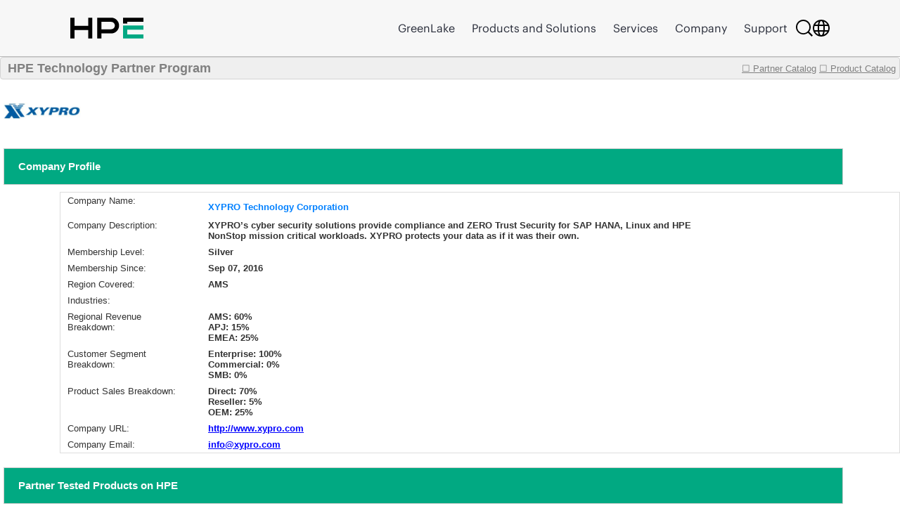

--- FILE ---
content_type: text/html;charset=UTF-8
request_url: https://techpartner.it.hpe.com/TechPartner/PartnerDetail.xhtml;jsessionid=864C96307326F8AC1BFF91CAE2C03F28?Partner=XYPRO+Technology+Corporation
body_size: 26619
content:
<?xml version="1.0" encoding="UTF-8" ?>
<!DOCTYPE html>
<html xmlns="http://www.w3.org/1999/xhtml"><head id="j_idt2"><link type="text/css" rel="stylesheet" href="/jakarta.faces.resource/theme.css.xhtml;jsessionid=89677F1E4BBF396C0A9A72F9A9455962?ln=primefaces-bootstrap&amp;v=13.0.10&amp;e=13.0.10" /><link type="text/css" rel="stylesheet" href="/jakarta.faces.resource/primeicons/primeicons.css.xhtml;jsessionid=89677F1E4BBF396C0A9A72F9A9455962?ln=primefaces&amp;v=13.0.10&amp;e=13.0.10" /><link rel="stylesheet" href="/jakarta.faces.resource/css/main.css.xhtml;jsessionid=89677F1E4BBF396C0A9A72F9A9455962" /><link rel="stylesheet" href="/jakarta.faces.resource/css/IotMain.css.xhtml;jsessionid=89677F1E4BBF396C0A9A72F9A9455962" /><link rel="stylesheet" href="/jakarta.faces.resource/components.css.xhtml;jsessionid=89677F1E4BBF396C0A9A72F9A9455962?ln=primefaces&amp;v=13.0.10&amp;e=13.0.10" /><script src="/jakarta.faces.resource/jquery/jquery.js.xhtml;jsessionid=89677F1E4BBF396C0A9A72F9A9455962?ln=primefaces&amp;v=13.0.10&amp;e=13.0.10"></script><script src="/jakarta.faces.resource/jquery/jquery-plugins.js.xhtml;jsessionid=89677F1E4BBF396C0A9A72F9A9455962?ln=primefaces&amp;v=13.0.10&amp;e=13.0.10"></script><script src="/jakarta.faces.resource/core.js.xhtml;jsessionid=89677F1E4BBF396C0A9A72F9A9455962?ln=primefaces&amp;v=13.0.10&amp;e=13.0.10"></script><script src="/jakarta.faces.resource/components.js.xhtml;jsessionid=89677F1E4BBF396C0A9A72F9A9455962?ln=primefaces&amp;v=13.0.10&amp;e=13.0.10"></script><script src="/jakarta.faces.resource/touch/touchswipe.js.xhtml;jsessionid=89677F1E4BBF396C0A9A72F9A9455962?ln=primefaces&amp;v=13.0.10&amp;e=13.0.10"></script><!--[if lt IE 9]><script src="/jakarta.faces.resource/js/html5shiv.js.xhtml?ln=bsf"></script><script src="/jakarta.faces.resource/js/respond.js.xhtml?ln=bsf"></script><![endif]--><script src="/jakarta.faces.resource/validation/validation.js.xhtml;jsessionid=89677F1E4BBF396C0A9A72F9A9455962?ln=primefaces&amp;v=13.0.10&amp;e=13.0.10"></script><script src="/jakarta.faces.resource/validation/validation.bv.js.xhtml;jsessionid=89677F1E4BBF396C0A9A72F9A9455962?ln=primefaces&amp;v=13.0.10&amp;e=13.0.10"></script><script type="text/javascript">if(window.PrimeFaces){PrimeFaces.settings.locale='en';PrimeFaces.settings.viewId='/TechPartner/PartnerDetail.xhtml';PrimeFaces.settings.contextPath='';PrimeFaces.settings.cookiesSecure=false;PrimeFaces.settings.cookiesSameSite='Strict';PrimeFaces.settings.validateEmptyFields=true;PrimeFaces.settings.considerEmptyStringNull=false;}</script>
            <title>HPE Technology Partner Product Catalog - Partner</title>
            <script type="text/javascript" src="https://h50007.www5.hpe.com/caas-static/js/framework/jquery/v-1-8/jquery.js"></script>
  			<script type="text/javascript" src="https://h50007.www5.hpe.com/caas-static/js/framework/jquery/v-1-8/can.jquery.js"></script>
  			<script type="text/javascript" src=" https://h50007.www5.hpe.com/hfws/us/en/hpe/latest?contentType=js"></script><script src="/jakarta.faces.resource/js/main.js.xhtml;jsessionid=89677F1E4BBF396C0A9A72F9A9455962"></script>
			
			<script type="text/javascript">
 				var $jq = jQuery.noConflict(true);
 				
 				//2024-12-08
 				function autoExecute() { 
 					$('.hideReportLinkDivClass').hide();
 				}
 			document.addEventListener('DOMContentLoaded', autoExecute);
			</script>

<style type="text/css">
 	#top>div {overflow: hidden;}
    .ui-sticky {
        top: 0 !important;
        background: #FFFFFF !important;
    }
    @media (max-width: 100%) {
        .ui-sticky {
            top: 0 !important;
        }
    }

    .ui-selectmanycheckbox .ui-chkbox {
          font-size: 3px !important;
    }

     .myPanelSearch.ui-panel .ui-panel-titlebar .ui-panel-title {
     font-size: 0.85em !important;
     border:none !important;
     }

     .ui-widget {
 		font-size: 13px;
	}

</style></head><body><div id="j_idt12" style="width:50px;height:50px;position:fixed;right:50px;bottom:20px"><div id="j_idt12_start" style="display:none"><img id="j_idt13" src="/jakarta.faces.resource/img/ajaxloader.gif.xhtml;jsessionid=89677F1E4BBF396C0A9A72F9A9455962?pfdrid_c=true" alt="" /></div></div><script id="j_idt12_s" type="text/javascript">$(function(){PrimeFaces.cw("AjaxStatus","widget_j_idt12",{id:"j_idt12",delay:0});});</script><span id="growl" class="ui-growl-pl" data-widget="widget_growl" data-summary="data-summary" data-severity="all,error" data-redisplay="true"></span><script id="growl_s" type="text/javascript">$(function(){PrimeFaces.cw("Growl","widget_growl",{id:"growl",sticky:false,life:3000,escape:true,keepAlive:false,msgs:[]});});</script>

			<div style="background: #FFFFFF;">


			<div id="header" class="header"></div><div id="tb" class="ui-toolbar ui-widget ui-widget-header ui-corner-all" role="toolbar" style="background: rgba(54, 54, 54, 0.08);height:30px;"><div class="ui-toolbar-group-left">
            			<div style="width:100%;margin-left:10px;color:grey;font-size:18px;font-weight:bold;text-decoration:none;">
            				HPE Technology Partner Program
            			</div></div><div class="ui-toolbar-group-right"><a href="/TechPartner/PartnerHome.xhtml;jsessionid=89677F1E4BBF396C0A9A72F9A9455962" class="logofontReport" style="color:grey;font-weight:normal;"><span></span>☐ Partner Catalog</a>
                		 
                		<a href="/TechPartner/ProductTested.xhtml;jsessionid=89677F1E4BBF396C0A9A72F9A9455962" class="logofontReport" style="color:grey;margin-right:5px;font-weight:normal;"><span></span>☐ Product Catalog</a></div></div><div id="j_idt21"></div><script id="j_idt21_s" type="text/javascript">$(function(){PrimeFaces.cw("Sticky","widget_j_idt21",{id:"j_idt21",target:"tb"});});</script>

				<br />
<form id="partnerDeailInfoPage" name="partnerDeailInfoPage" method="post" action="/TechPartner/PartnerDetail.xhtml;jsessionid=89677F1E4BBF396C0A9A72F9A9455962" enctype="application/x-www-form-urlencoded">
<input type="hidden" name="partnerDeailInfoPage" value="partnerDeailInfoPage" />
<img id="partnerDeailInfoPage:j_idt23" src="/jakarta.faces.resource/partnerLogoNew/xyprotechnologycorporation.JPG.xhtml;jsessionid=89677F1E4BBF396C0A9A72F9A9455962" alt="" class="detailLogo" />
				<div id="profile" class="detailPageTitle">Company Profile</div><div id="partnerDeailInfoPage:j_idt25" class="ui-panelgrid ui-widget" style="margin-left:85px;"><div id="partnerDeailInfoPage:j_idt25_content" class="ui-panelgrid-content ui-widget-content ui-grid ui-grid-responsive"><div id="partnerDeailInfoPage:j_idt26" class="ui-g"><div id="partnerDeailInfoPage:j_idt27" style="width:200px;border:none;" class="ui-panelgrid-cell ui-g-12 ui-md-1"><label id="partnerDeailInfoPage:j_idt28" class="ui-outputlabel ui-widget"><span class="ui-outputlabel-label">Company Name:</span></label></div><div id="partnerDeailInfoPage:j_idt29" style="border:none;" class="ui-panelgrid-cell companyNameBig"><label id="partnerDeailInfoPage:j_idt30" class="ui-outputlabel ui-widget"><span class="ui-outputlabel-label">XYPRO Technology Corporation</span></label></div></div><div id="partnerDeailInfoPage:j_idt31" class="ui-g"><div id="partnerDeailInfoPage:j_idt32" style="width:200px;border:none;" class="ui-panelgrid-cell ui-g-12 ui-md-1"><label id="partnerDeailInfoPage:j_idt33" class="ui-outputlabel ui-widget"><span class="ui-outputlabel-label">Company Description:</span></label></div><div id="partnerDeailInfoPage:j_idt34" style="width:760px;float:left;font-weight:bold !important;border:none;" class="ui-panelgrid-cell ui-g-12 ui-md-1"><label id="partnerDeailInfoPage:j_idt35" class="ui-outputlabel ui-widget"><span class="ui-outputlabel-label">​XYPRO’s cyber security solutions provide compliance and ZERO Trust Security for SAP HANA, Linux and HPE NonStop mission critical workloads. XYPRO protects your data as if it was their own.</span></label></div></div><div id="partnerDeailInfoPage:j_idt36" class="ui-g"><div id="partnerDeailInfoPage:j_idt37" style="width:200px;border:none;" class="ui-panelgrid-cell ui-g-12 ui-md-1"><label id="partnerDeailInfoPage:j_idt38" class="ui-outputlabel ui-widget"><span class="ui-outputlabel-label">Membership Level:</span></label></div><div id="partnerDeailInfoPage:j_idt39" style="width:760px;float:left;font-weight:bold !important;border:none;" class="ui-panelgrid-cell ui-g-12 ui-md-1"><label id="partnerDeailInfoPage:j_idt40" class="ui-outputlabel ui-widget"><span class="ui-outputlabel-label">Silver</span></label></div></div><div id="partnerDeailInfoPage:j_idt41" class="ui-g"><div id="partnerDeailInfoPage:j_idt42" style="width:200px;border:none;" class="ui-panelgrid-cell ui-g-12 ui-md-1"><label id="partnerDeailInfoPage:j_idt43" class="ui-outputlabel ui-widget"><span class="ui-outputlabel-label">Membership Since:</span></label></div><div id="partnerDeailInfoPage:j_idt44" style="width:760px;float:left;font-weight:bold !important;border:none;" class="ui-panelgrid-cell ui-g-12 ui-md-1"><label id="partnerDeailInfoPage:j_idt45" class="ui-outputlabel ui-widget"><span class="ui-outputlabel-label">Sep 07, 2016</span></label></div></div><div id="partnerDeailInfoPage:j_idt46" class="ui-g"><div id="partnerDeailInfoPage:j_idt47" style="width:200px;border:none;" class="ui-panelgrid-cell ui-g-12 ui-md-1"><label id="partnerDeailInfoPage:j_idt48" class="ui-outputlabel ui-widget"><span class="ui-outputlabel-label">Region Covered:</span></label></div><div id="partnerDeailInfoPage:j_idt49" style="width:760px;float:left;font-weight:bold !important;border:none;" class="ui-panelgrid-cell ui-g-12 ui-md-1"><label id="partnerDeailInfoPage:j_idt50" class="ui-outputlabel ui-widget"><span class="ui-outputlabel-label">AMS</span></label></div></div><div id="partnerDeailInfoPage:j_idt51" class="ui-g"><div id="partnerDeailInfoPage:j_idt52" style="width:200px;border:none;" class="ui-panelgrid-cell ui-g-12 ui-md-1"><label id="partnerDeailInfoPage:j_idt53" class="ui-outputlabel ui-widget"><span class="ui-outputlabel-label">Industries:</span></label></div><div id="partnerDeailInfoPage:j_idt54" style="width:760px;float:left;font-weight:bold !important;border:none;" class="ui-panelgrid-cell ui-g-12 ui-md-1"><label id="partnerDeailInfoPage:j_idt55" class="ui-outputlabel ui-widget"></label></div></div><div id="partnerDeailInfoPage:j_idt56" class="ui-g"><div id="partnerDeailInfoPage:j_idt57" style="width:200px;border:none;" class="ui-panelgrid-cell ui-g-12 ui-md-1"><label id="partnerDeailInfoPage:j_idt58" class="ui-outputlabel ui-widget"><span class="ui-outputlabel-label">Regional Revenue Breakdown:</span></label></div><div id="partnerDeailInfoPage:j_idt59" style="width:760px;float:left;font-weight:bold !important;border:none;" class="ui-panelgrid-cell ui-g-12 ui-md-1">AMS: 60%<br/>APJ: 15%<br/>EMEA: 25%</div></div><div id="partnerDeailInfoPage:j_idt61" class="ui-g"><div id="partnerDeailInfoPage:j_idt62" style="width:200px;border:none;" class="ui-panelgrid-cell ui-g-12 ui-md-1"><label id="partnerDeailInfoPage:j_idt63" class="ui-outputlabel ui-widget"><span class="ui-outputlabel-label">Customer Segment Breakdown:</span></label></div><div id="partnerDeailInfoPage:j_idt64" style="width:760px;float:left;font-weight:bold !important;border:none;" class="ui-panelgrid-cell ui-g-12 ui-md-1">Enterprise: 100%<br/>Commercial: 0%<br/>SMB: 0%</div></div><div id="partnerDeailInfoPage:j_idt66" class="ui-g"><div id="partnerDeailInfoPage:j_idt67" style="width:200px;border:none;" class="ui-panelgrid-cell ui-g-12 ui-md-1"><label id="partnerDeailInfoPage:j_idt68" class="ui-outputlabel ui-widget"><span class="ui-outputlabel-label">Product Sales Breakdown:</span></label></div><div id="partnerDeailInfoPage:j_idt69" style="width:760px;float:left;font-weight:bold !important;border:none;" class="ui-panelgrid-cell ui-g-12 ui-md-1">Direct: 70%<br/>Reseller: 5%<br/>OEM: 25%</div></div><div id="partnerDeailInfoPage:j_idt71" class="ui-g"><div id="partnerDeailInfoPage:j_idt72" style="width:200px;border:none;" class="ui-panelgrid-cell ui-g-12 ui-md-1"><label id="partnerDeailInfoPage:j_idt73" class="ui-outputlabel ui-widget"><span class="ui-outputlabel-label">Company URL:</span></label></div><div id="partnerDeailInfoPage:j_idt74" style="width:760px;float:left;font-weight:bold !important;border:none;" class="ui-panelgrid-cell ui-g-12 ui-md-1">
							<a href="http://www.xypro.com" style="font-weight: bold !important;color: blue;" onclick="http://www.xypro.com">http://www.xypro.com</a></div></div><div id="partnerDeailInfoPage:j_idt76" class="ui-g"><div id="partnerDeailInfoPage:j_idt77" style="width:200px;border:none;" class="ui-panelgrid-cell ui-g-12 ui-md-1"><label id="partnerDeailInfoPage:j_idt78" class="ui-outputlabel ui-widget"><span class="ui-outputlabel-label">Company Email:</span></label></div><div id="partnerDeailInfoPage:j_idt79" style="width:760px;float:left;font-weight:bold !important;border:none;" class="ui-panelgrid-cell ui-g-12 ui-md-1">
							<a href="mailto:info@xypro.com" style="font-weight: bold !important;color: blue;">info@xypro.com</a></div></div></div></div>
				
				
				<div id="profile" class="detailPageTitle">Partner Tested Products on HPE</div><div id="partnerDeailInfoPage:j_idt82" class="ui-panelgrid ui-widget companyHeaderGrid"><div id="partnerDeailInfoPage:j_idt82_content" class="ui-panelgrid-content ui-widget-content ui-grid ui-grid-responsive"><div id="partnerDeailInfoPage:j_idt83" class="ui-g"><div id="partnerDeailInfoPage:j_idt84" class="ui-panelgrid-cell ui-g-12 ui-md-1"><img id="partnerDeailInfoPage:j_idt85" src="/jakarta.faces.resource/partnerLogo/iotplatform2.png.xhtml;jsessionid=89677F1E4BBF396C0A9A72F9A9455962" alt="" style="width:60px;height: 50px;background-color:white;" /></div><div id="partnerDeailInfoPage:j_idt86" class="ui-panelgrid-cell ui-g-12 ui-md-1"><div id="partnerDeailInfoPage:testedProd" class="ui-datatable ui-widget" style="width:1000px;"><div class="ui-datatable-tablewrapper"><table role="grid"><thead id="partnerDeailInfoPage:testedProd_head"><tr><th id="partnerDeailInfoPage:testedProd:j_idt87" class="ui-state-default" aria-label="HPE Product Name" scope="col"><span class="ui-column-title">HPE Product Name</span></th><th id="partnerDeailInfoPage:testedProd:j_idt89" class="ui-state-default" aria-label="HPE Product Version" scope="col"><span class="ui-column-title">HPE Product Version</span></th><th id="partnerDeailInfoPage:testedProd:j_idt91" class="ui-state-default" aria-label="Partner Product Name" scope="col"><span class="ui-column-title">Partner Product Name</span></th><th id="partnerDeailInfoPage:testedProd:j_idt93" class="ui-state-default" aria-label="Partner Product Version" scope="col"><span class="ui-column-title">Partner Product Version</span></th><th id="partnerDeailInfoPage:testedProd:j_idt95" class="ui-state-default" aria-label="Date Tested" scope="col"><span class="ui-column-title">Date Tested</span></th></tr></thead><tbody id="partnerDeailInfoPage:testedProd_data" class="ui-datatable-data ui-widget-content"><tr data-ri="0" class="ui-widget-content ui-datatable-even"><td role="gridcell">HPE NonStop</td><td role="gridcell">v L16.05 v J06.20</td><td role="gridcell">XMA</td><td role="gridcell">V2.36</td><td role="gridcell">08/16/2016</td></tr><tr data-ri="1" class="ui-widget-content ui-datatable-odd"><td role="gridcell">HPE NonStop</td><td role="gridcell">v L16.05 v J06.20</td><td role="gridcell">XSW</td><td role="gridcell">V3.05</td><td role="gridcell">08/16/2016</td></tr><tr data-ri="2" class="ui-widget-content ui-datatable-even"><td role="gridcell">HPE NonStop</td><td role="gridcell">v L16.05 v J06.20</td><td role="gridcell">XUA</td><td role="gridcell">V2.06</td><td role="gridcell">08/16/2016</td></tr><tr data-ri="3" class="ui-widget-content ui-datatable-odd"><td role="gridcell">HPE NonStop</td><td role="gridcell">v L16.05 v J06.20</td><td role="gridcell">XDP </td><td role="gridcell">V1.22</td><td role="gridcell">08/01/2016</td></tr><tr data-ri="4" class="ui-widget-content ui-datatable-even"><td role="gridcell">HPE NonStop</td><td role="gridcell">v L16.05  V J06.20</td><td role="gridcell">XAC </td><td role="gridcell">V5.95 </td><td role="gridcell">06/01/2016</td></tr></tbody></table></div></div><script id="partnerDeailInfoPage:testedProd_s" type="text/javascript">$(function(){PrimeFaces.cw("DataTable","varDataList",{id:"partnerDeailInfoPage:testedProd",groupColumnIndexes:[],disableContextMenuIfEmpty:false});});</script>
                    <div id="moreReportLinkDiv">
                    </div>                    
                    <div id="hideReportLinkDiv" class="hideReportLinkDivClass"><a id="partnerDeailInfoPage:hideReportBtnLink" href="#" class="ui-commandlink ui-widget" onclick="showMoreTstRptBtnLink('moreReportLinkDiv','hideReportLinkDiv');PrimeFaces.ab({s:&quot;partnerDeailInfoPage:hideReportBtnLink&quot;,f:&quot;partnerDeailInfoPage&quot;,u:&quot;partnerDeailInfoPage:testedProd&quot;});return false;">Click to show less</a><script id="partnerDeailInfoPage:hideReportBtnLink_s" type="text/javascript">$(function(){PrimeFaces.cw("CommandLink","widget_partnerDeailInfoPage_hideReportBtnLink",{id:"partnerDeailInfoPage:hideReportBtnLink"});});</script>
                    </div></div></div></div></div>
    
			<div id="profile" class="detailPageTitle">Marketing Assets</div><div id="partnerDeailInfoPage:j_idt101" class="ui-panelgrid ui-widget companyHeaderGrid"><div id="partnerDeailInfoPage:j_idt101_content" class="ui-panelgrid-content ui-widget-content ui-grid ui-grid-responsive"><div id="partnerDeailInfoPage:j_idt102" class="ui-g"><div id="partnerDeailInfoPage:j_idt103" class="ui-panelgrid-cell ui-g-12 ui-md-1"><img id="partnerDeailInfoPage:j_idt104" src="/jakarta.faces.resource/partnerLogo/Assets.png.xhtml;jsessionid=89677F1E4BBF396C0A9A72F9A9455962" alt="" style="width:60px;height: 50px;background-color:white;" /></div><div id="partnerDeailInfoPage:j_idt105" class="ui-panelgrid-cell ui-g-12 ui-md-1"><div id="partnerDeailInfoPage:marketingAssets" class="ui-datatable ui-widget" style="width:1000px;"><div class="ui-datatable-tablewrapper"><table role="grid"><thead id="partnerDeailInfoPage:marketingAssets_head"><tr><th id="partnerDeailInfoPage:marketingAssets:j_idt106" class="ui-state-default" aria-label="Document Name" scope="col" style="width:66%"><span class="ui-column-title">Document Name</span></th><th id="partnerDeailInfoPage:marketingAssets:j_idt108" class="ui-state-default" aria-label="Link" scope="col"><span class="ui-column-title">Link</span></th></tr></thead><tbody id="partnerDeailInfoPage:marketingAssets_data" class="ui-datatable-data ui-widget-content"><tr class="ui-widget-content ui-datatable-empty-message"><td colspan="2">Currently not available</td></tr></tbody></table></div></div><script id="partnerDeailInfoPage:marketingAssets_s" type="text/javascript">$(function(){PrimeFaces.cw("DataTable","varDataList",{id:"partnerDeailInfoPage:marketingAssets",groupColumnIndexes:[],disableContextMenuIfEmpty:false});});</script></div></div></div></div>    
    				
			<div id="profile" class="detailPageTitle">HPE Business Unit(s) Approved for Partner Product Integration with HPE Products</div><div id="partnerDeailInfoPage:j_idt113" class="ui-panelgrid ui-widget companyHeaderGrid"><div id="partnerDeailInfoPage:j_idt113_content" class="ui-panelgrid-content ui-widget-content ui-grid ui-grid-responsive"><div id="partnerDeailInfoPage:j_idt114" class="ui-g"><div id="partnerDeailInfoPage:j_idt115" class="ui-panelgrid-cell ui-g-12 ui-md-1"><img id="partnerDeailInfoPage:j_idt116" src="/jakarta.faces.resource/partnerLogo/iotplatform.png.xhtml;jsessionid=89677F1E4BBF396C0A9A72F9A9455962" alt="" style="width:60px;height: 50px;background-color:white;" /></div><div id="partnerDeailInfoPage:j_idt117" class="ui-panelgrid-cell ui-g-12 ui-md-1"><div id="partnerDeailInfoPage:hpeBu" class="ui-datatable ui-widget" style="width:1000px;"><div class="ui-datatable-tablewrapper"><table role="grid"><thead id="partnerDeailInfoPage:hpeBu_head"><tr><th id="partnerDeailInfoPage:hpeBu:j_idt118" class="ui-state-default" aria-label="HPE Business Unit" scope="col"><span class="ui-column-title">HPE Business Unit</span></th><th id="partnerDeailInfoPage:hpeBu:j_idt120" class="ui-state-default" aria-label="HPE Product Group Level 1" scope="col"><span class="ui-column-title">HPE Product Group Level 1</span></th><th id="partnerDeailInfoPage:hpeBu:j_idt122" class="ui-state-default" aria-label="HPE Product Group Level 2" scope="col"><span class="ui-column-title">HPE Product Group Level 2</span></th></tr></thead><tbody id="partnerDeailInfoPage:hpeBu_data" class="ui-datatable-data ui-widget-content"><tr data-ri="0" class="ui-widget-content ui-datatable-even"><td role="gridcell">Server (Compute)</td><td role="gridcell">Mission Critical Servers</td><td role="gridcell">HPE NonStop</td></tr></tbody></table></div></div><script id="partnerDeailInfoPage:hpeBu_s" type="text/javascript">$(function(){PrimeFaces.cw("DataTable","varDataList",{id:"partnerDeailInfoPage:hpeBu",groupColumnIndexes:[],disableContextMenuIfEmpty:false});});</script></div></div></div></div><div id="partnerDeailInfoPage:j_idt124" class="ui-panelgrid ui-widget companyHeaderGrid"><div id="partnerDeailInfoPage:j_idt124_content" class="ui-panelgrid-content ui-widget-content ui-grid ui-grid-responsive"><div id="partnerDeailInfoPage:j_idt125" class="ui-g"><div id="partnerDeailInfoPage:j_idt126" class="ui-panelgrid-cell ui-g-12 ui-md-1"><img id="partnerDeailInfoPage:j_idt127" src="/jakarta.faces.resource/partnerLogo/ProdTested.png.xhtml;jsessionid=89677F1E4BBF396C0A9A72F9A9455962" alt="" style="width:60px;height: 50px;background-color:white;" /></div><div id="partnerDeailInfoPage:j_idt128" class="ui-panelgrid-cell ui-g-12 ui-md-1"><div id="partnerDeailInfoPage:components" class="ui-datagrid ui-widget"><div id="partnerDeailInfoPage:components_content" class="ui-datagrid-content ui-datagrid-content-empty ui-widget-content">Currently not available</div></div><script id="partnerDeailInfoPage:components_s" type="text/javascript">$(function(){PrimeFaces.cw("DataGrid","widget_partnerDeailInfoPage_components",{id:"partnerDeailInfoPage:components"});});</script></div></div></div></div>
    
				<br /><br />
				
			
				
				
			
			
			<div id="profile" class="detailPageTitle">Contact Partner</div><div id="partnerDeailInfoPage:j_idt136" class="ui-panelgrid ui-widget companyHeaderGrid"><div id="partnerDeailInfoPage:j_idt136_content" class="ui-panelgrid-content ui-widget-content ui-grid ui-grid-responsive"><div id="partnerDeailInfoPage:j_idt137" class="ui-g"><div id="partnerDeailInfoPage:j_idt138" class="ui-panelgrid-cell ui-g-12 ui-md-1"><img id="partnerDeailInfoPage:j_idt139" src="/jakarta.faces.resource/partnerLogo/Contacts.png.xhtml;jsessionid=89677F1E4BBF396C0A9A72F9A9455962" alt="" style="width:60px;height: 50px;background-color:white;" /></div><div id="partnerDeailInfoPage:j_idt140" class="ui-panelgrid-cell ui-g-12 ui-md-1">
                <br /><div id="partnerDeailInfoPage:j_idt142" class="ui-outputpanel ui-widget">
                	<div style="font-family: 'HPEMetricRegular';font-size: 16px !important;text-align:left;color:#6a6a6a;font-weight: bold !important;">
                		To contact this partner, please email <a href="mailto:PRTechPartner@hpe.com">PRTechPartner@hpe.com</a> for contact information.
                	</div></div></div></div></div></div>
            <p> </p>
    		<p> </p><input type="hidden" name="jakarta.faces.ViewState" id="j_id1:jakarta.faces.ViewState:0" value="qhT5qHdgaRHpoCvAPiI9D7bNu1zW7NIh76MqFbadbe6tPwpo2GA0XFqAr/m2LpLZTjUtSmy76/WOex5RNo2WWN0vr5wKf+QiHkW1OyntNlaA9FZ/9TZVUsIpSg2XSUeaM0/2WI0+P1KLDfrlGgdwzJlt9t+p/pHIMTaPPrGfvH27rpRwCgbX15qY2ybZ5vR7aErKBqMjaUM9gX+LVOFzmH2/[base64]/ziyabMeJrK7nKAcKdkLZYW1kyh1xVzNRRXEmdy2SC+VxukGck41ENgC0VQ4usIhcp6tBhABsIXHpUYPa3J/D3biHFzq8aiw5eC1bf9BOWSyxjJpvKkEghi8kAYce8E8kq5mQiVqsDF0iIFOGeBMJ/PSGkSawYBhBGtj78qCCMuSLlfFM6vLF5lUu6xJDWBfiEGKAENJBEnz4CGaeRR7gOSk4kg9AgIRby6fRN9U1pDFC/[base64]/lBDoeW/rUzRsEr9YStHkDnWHcXAysXgUnALbeQn88hF4BTE6cyESrn08ZavS1QQu9RGlT2YdRMOKjw/rWGt1tKEB++PggmjmQTGRiv7JwfNh+ZKmPQOXDkeUmAumTfDsgFaAP3D4jLqK2nr06H8+/YWANSO5e3jGFG6Mcr++TzQj6yLpHOBpKCj02PW/uZsW3A89JyDWgO3l8cGFjhcyb1JtySzl8SRMq/mQyo7uC+myiA7Y4l8evvqX/CcS+IhBGZjgMF/1ib7dHqHL2gWTNSe6vu1C5uVsdYk3mL0+/KAL4o+IwHYi6c8sgX/PVCOvqpQ3TtxRlcAwwkUrcIm1J79BL1P5Ro9ZQfmrr3THrGHOX/ffq/YvbP8B2Ww1H2Jl0ZNzFPwTwIEtAiiuQOUY1pqGws3LyaSHq3v7A/E73W9L/xnwmEz8hin8qXyARHjdM2Rv/jC8eZYb8Iyzn+gpZIznDthwFns6uL30wKkcAEl4kisDO8nlFbQmIibPkx8YFuSJ62UeeyPeV4shinUSvFT70RPUh4+2yHmw5NlYx3IhOOeO38l8YXJBpPEKvbrwAjSM0qc1+MsmMWK9VAVlra87gfgvhCZEzYqlBZaUI40F/oj0z0PbRT8QUII7ep5jT4otCpwEG0RQoBLCmjV+eOSMq9DiDXMTC79E41rcRR17KPXz8eW1kyzsiUU5r0qEe7/5CSaHElntPG+WMpcJ3pAFZw1b3EX6s+30gwZE9pjFnDIvEpw7hdh7QYGo65w9lWU0LW8n698Qh4Z/bvytO5GxdrHu99FdkLu+Gj6xy3fCj7bXVwzqkh/1+vIbOf9wJs6XdSswlBnGMuffAj3JDQPJtH602o46qQw+F9xpj4zkrdYeItwAEfwtR37sDCHiQr41DiLcs7IwvyC0y5ccH4KY6arA+i6DjTCN3kCn7GGz9qj8/B6xhgidebI5RFuBR3G08RrAwqne3cBmkC2Bdz3Y/uJN+d10/VRpwUV4Nhhlvz7tTwsKIwPtuFxZPDKCT4D8NokwjY+juLdRU2fCbiV7D5ADvvYlQScZ6xMxRsRbi8OHj6A+tLnKGBkeNp5Hqtncd93l+nGh+r4w8YMIh3+/XCYMy3mxMPOGIMMqMiOgMqH4v0Dt0WDYX6uXEotbdiuSuUFaVs7k1lr97Qy1H8Q1G/uNWf1jMC9UEdmkDK/ai5UTHWQF1ENlLGHRqLxxtb8xrmS+56v3iOi3pdsGPw3fTgpVmQULXznT4XRkAxZNdTQPr/C339jcr6wYEmKMl1zB/hCP0FW5F7v8+3DzZ9n3qESlJanS0aXNv/DTDxQnGX7LsXITc7PfxG3N2nNz6vnnU8h1lTP016sJG6GgUERdxuIQ+9AVwh58lk9axoj5jdtlbkLjuSfYo4MUoHBJwW84ltlRbLrETNlLehXtv00ZLqC7v3+OeYvPez/ZzoGHdvzJ5+0yS/++N3F/TWR4Co56BdZ3Fc8v+3Opa/1encXFFN9jmY650ttHQf/AyxrnfeRba/1nl+5fCiUVlzBAXPdugopDLqXNwe/JskAJR+OwZSYBzU7yK2xAzQrprwpyONUcjgDoiBO+D7mrvKBiyNLfOyKhet+S3sSZ9L0+Xto4kyRQXCaGCSvANlLPaK/h0r/pSySsJjsRZcdwEgG5bKL/jw6X9W+wEcRBvGiiMWU0pFMibxCiQ5oBFuiJZUzU3xWyZMpsSyMkvuLpqOsHDtpSa4bLLoD9TgJuRkwF6e+qf/Ml3RX1RGWy91qzDwSk7baxiKiejdKWFo89idpZ8xbZlCNy9U/gk2vLSCVgXKGnatA+f9PG7NY5vako61lNpl1gbTHwADxalcy6q0Gs0bZiONJFzKXxDYHiIwvYFniTKuz3A3AAZ" autocomplete="off" />
</form>
            </div>

            <div id="footer" class="footer"></div></body>
</html>